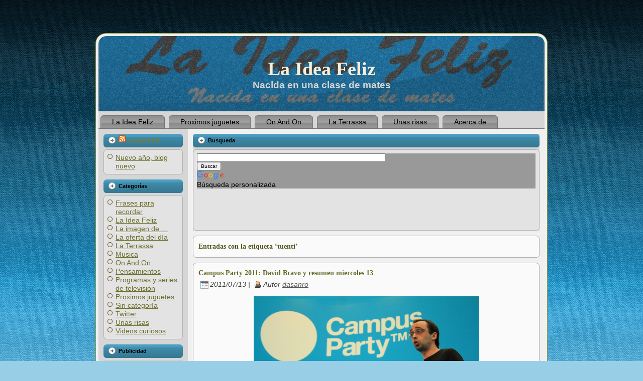

--- FILE ---
content_type: text/html; charset=UTF-8
request_url: http://www.laideafeliz.es/tag/tuenti/
body_size: 16034
content:
<!DOCTYPE html PUBLIC "-//W3C//DTD XHTML 1.0 Transitional//EN" "http://www.w3.org/TR/xhtml1/DTD/xhtml1-transitional.dtd">
<html xmlns="http://www.w3.org/1999/xhtml" lang="es"
 xmlns:og="http://opengraphprotocol.org/schema/"
 xmlns:fb="http://www.facebook.com/2008/fbml">
<head profile="http://gmpg.org/xfn/11">
<meta http-equiv="Content-Type" content="text/html; charset=UTF-8" />
<title>tuenti | La Idea Feliz</title>
<link rel="stylesheet" href="http://www.laideafeliz.es/wp-content/themes/lifazulygrisv11/style.css" type="text/css" media="screen" />
<!--[if IE 6]><link rel="stylesheet" href="http://www.laideafeliz.es/wp-content/themes/lifazulygrisv11/style.ie6.css" type="text/css" media="screen" /><![endif]-->
<!--[if IE 7]><link rel="stylesheet" href="http://www.laideafeliz.es/wp-content/themes/lifazulygrisv11/style.ie7.css" type="text/css" media="screen" /><![endif]-->
<link rel="pingback" href="http://www.laideafeliz.es/xmlrpc.php" />
<link rel='dns-prefetch' href='//www.laideafeliz.es' />
<link rel='dns-prefetch' href='//s.w.org' />
<link rel="alternate" type="application/rss+xml" title="La Idea Feliz &raquo; Feed" href="http://www.laideafeliz.es/feed/" />
<link rel="alternate" type="application/rss+xml" title="La Idea Feliz &raquo; RSS de los comentarios" href="http://www.laideafeliz.es/comments/feed/" />
<link rel="alternate" type="application/rss+xml" title="La Idea Feliz &raquo; tuenti RSS de la etiqueta" href="http://www.laideafeliz.es/tag/tuenti/feed/" />
		<script type="text/javascript">
			window._wpemojiSettings = {"baseUrl":"https:\/\/s.w.org\/images\/core\/emoji\/11\/72x72\/","ext":".png","svgUrl":"https:\/\/s.w.org\/images\/core\/emoji\/11\/svg\/","svgExt":".svg","source":{"concatemoji":"http:\/\/www.laideafeliz.es\/wp-includes\/js\/wp-emoji-release.min.js?ver=4.9.28"}};
			!function(e,a,t){var n,r,o,i=a.createElement("canvas"),p=i.getContext&&i.getContext("2d");function s(e,t){var a=String.fromCharCode;p.clearRect(0,0,i.width,i.height),p.fillText(a.apply(this,e),0,0);e=i.toDataURL();return p.clearRect(0,0,i.width,i.height),p.fillText(a.apply(this,t),0,0),e===i.toDataURL()}function c(e){var t=a.createElement("script");t.src=e,t.defer=t.type="text/javascript",a.getElementsByTagName("head")[0].appendChild(t)}for(o=Array("flag","emoji"),t.supports={everything:!0,everythingExceptFlag:!0},r=0;r<o.length;r++)t.supports[o[r]]=function(e){if(!p||!p.fillText)return!1;switch(p.textBaseline="top",p.font="600 32px Arial",e){case"flag":return s([55356,56826,55356,56819],[55356,56826,8203,55356,56819])?!1:!s([55356,57332,56128,56423,56128,56418,56128,56421,56128,56430,56128,56423,56128,56447],[55356,57332,8203,56128,56423,8203,56128,56418,8203,56128,56421,8203,56128,56430,8203,56128,56423,8203,56128,56447]);case"emoji":return!s([55358,56760,9792,65039],[55358,56760,8203,9792,65039])}return!1}(o[r]),t.supports.everything=t.supports.everything&&t.supports[o[r]],"flag"!==o[r]&&(t.supports.everythingExceptFlag=t.supports.everythingExceptFlag&&t.supports[o[r]]);t.supports.everythingExceptFlag=t.supports.everythingExceptFlag&&!t.supports.flag,t.DOMReady=!1,t.readyCallback=function(){t.DOMReady=!0},t.supports.everything||(n=function(){t.readyCallback()},a.addEventListener?(a.addEventListener("DOMContentLoaded",n,!1),e.addEventListener("load",n,!1)):(e.attachEvent("onload",n),a.attachEvent("onreadystatechange",function(){"complete"===a.readyState&&t.readyCallback()})),(n=t.source||{}).concatemoji?c(n.concatemoji):n.wpemoji&&n.twemoji&&(c(n.twemoji),c(n.wpemoji)))}(window,document,window._wpemojiSettings);
		</script>
		<style type="text/css">
img.wp-smiley,
img.emoji {
	display: inline !important;
	border: none !important;
	box-shadow: none !important;
	height: 1em !important;
	width: 1em !important;
	margin: 0 .07em !important;
	vertical-align: -0.1em !important;
	background: none !important;
	padding: 0 !important;
}
</style>
<link rel='stylesheet' id='sociablecss-css'  href='http://www.laideafeliz.es/wp-content/plugins/sociable/css/sociable.css?ver=4.9.28' type='text/css' media='all' />
<link rel='stylesheet' id='blackbirdpie-css-css'  href='http://www.laideafeliz.es/wp-content/plugins/twitter-blackbird-pie/css/blackbirdpie.css?ver=20110416' type='text/css' media='all' />
<script type='text/javascript' src='http://www.laideafeliz.es/wp-includes/js/jquery/jquery.js?ver=1.12.4'></script>
<script type='text/javascript' src='http://www.laideafeliz.es/wp-includes/js/jquery/jquery-migrate.min.js?ver=1.4.1'></script>
<script type='text/javascript' src='http://www.laideafeliz.es/wp-content/plugins/sociable/js/sociable.js?ver=4.9.28'></script>
<script type='text/javascript' src='http://www.laideafeliz.es/wp-content/plugins/sociable/js/vuible.js?ver=4.9.28'></script>
<script type='text/javascript' src='http://www.laideafeliz.es/wp-content/plugins/sociable/js/addtofavorites.js?ver=4.9.28'></script>
<script type='text/javascript' src='http://www.laideafeliz.es/wp-content/plugins/twitter-blackbird-pie/js/blackbirdpie.js?ver=20110404'></script>
<link rel='https://api.w.org/' href='http://www.laideafeliz.es/wp-json/' />
<link rel="EditURI" type="application/rsd+xml" title="RSD" href="http://www.laideafeliz.es/xmlrpc.php?rsd" />
<link rel="wlwmanifest" type="application/wlwmanifest+xml" href="http://www.laideafeliz.es/wp-includes/wlwmanifest.xml" /> 
<meta property="og:site_name" content="La Idea Feliz" />
<meta property="og:type" content="article" />
<script type='text/javascript'>var base_url_sociable = 'http://www.laideafeliz.es/wp-content/plugins/sociable/'</script><script type='text/javascript' src='http://apis.google.com/js/plusone.js'></script>		<style type="text/css">.recentcomments a{display:inline !important;padding:0 !important;margin:0 !important;}</style>
		<!-- Google +1 Button for WordPress http://pleer.co.uk/wordpress/plugins/google-1-button/ -->
<script type="text/javascript" src="http://apis.google.com/js/plusone.js">
{lang: 'es'}
</script>
<script type="text/javascript" src="http://www.laideafeliz.es/wp-content/themes/lifazulygrisv11/script.js"></script>
</head>
<body class="archive tag tag-tuenti tag-470" <br /> >
    <div id="art-page-background-gradient"></div>
<div id="art-main">
    <div class="art-sheet">
        <div class="art-sheet-tl"></div>
        <div class="art-sheet-tr"></div>
        <div class="art-sheet-bl"></div>
        <div class="art-sheet-br"></div>
        <div class="art-sheet-tc"></div>
        <div class="art-sheet-bc"></div>
        <div class="art-sheet-cl"></div>
        <div class="art-sheet-cr"></div>
        <div class="art-sheet-cc"></div>
        <div class="art-sheet-body">
            <div class="art-header">
                <div class="art-header-png"></div>
                <div class="art-header-jpeg"></div>
                <div class="art-logo">
                <h1 id="name-text" class="art-logo-name">
                        <a href="http://www.laideafeliz.es/">La Idea Feliz</a></h1>
                    <div id="slogan-text" class="art-logo-text">Nacida en una clase de mates</div>
                </div>
            </div>
            <div class="art-nav">
            	<div class="l"></div>
            	<div class="r"></div>
            	<ul class="art-menu">
            		<li><a href="http://www.laideafeliz.es/category/la-idea-feliz/"><span class='l'></span><span class='r'></span><span class='t'>La Idea Feliz</span></a></li>
<li><a href="http://www.laideafeliz.es/category/proximos-juguetes/"><span class='l'></span><span class='r'></span><span class='t'>Proximos juguetes</span></a></li>
<li><a href="http://www.laideafeliz.es/category/on-and-on/"><span class='l'></span><span class='r'></span><span class='t'>On And On</span></a></li>
<li><a href="http://www.laideafeliz.es/category/la-terrassa/"><span class='l'></span><span class='r'></span><span class='t'>La Terrassa</span></a></li>
<li><a href="http://www.laideafeliz.es/category/unas-risas/"><span class='l'></span><span class='r'></span><span class='t'>Unas risas</span></a></li>
<li><a href="http://www.laideafeliz.es/acerca-de-2/"><span class='l'></span><span class='r'></span><span class='t'>Acerca de</span></a></li>
            	</ul>
            </div>
            <div class="art-content-layout">
                <div class="art-content-layout-row">
                    <div class="art-layout-cell art-sidebar1">
                        <div class="art-block widget widget_rss" id="rss-4">
    <div class="art-block-body">
<div class="art-blockheader">
    <div class="l"></div>
    <div class="r"></div>
     <div class="t"><a class="rsswidget" href="http://www.laideafeliz.es/feed/rss/"><img class="rss-widget-icon" style="border:0" width="14" height="14" src="http://www.laideafeliz.es/wp-includes/images/rss.png" alt="RSS" /></a> <a class="rsswidget" href="http://www.laideafeliz.es/">La Idea Feliz</a></div>
</div>
<div class="art-blockcontent">
    <div class="art-blockcontent-tl"></div>
    <div class="art-blockcontent-tr"></div>
    <div class="art-blockcontent-bl"></div>
    <div class="art-blockcontent-br"></div>
    <div class="art-blockcontent-tc"></div>
    <div class="art-blockcontent-bc"></div>
    <div class="art-blockcontent-cl"></div>
    <div class="art-blockcontent-cr"></div>
    <div class="art-blockcontent-cc"></div>
    <div class="art-blockcontent-body">
<!-- block-content -->
<ul><li><a class='rsswidget' href='http://www.laideafeliz.es/nuevo-ano-blog-nuevo/'>Nuevo año, blog nuevo</a></li></ul>
<!-- /block-content -->

		<div class="cleared"></div>
    </div>
</div>

		<div class="cleared"></div>
    </div>
</div>
<div class="art-block widget widget_categories" id="categories-2">
    <div class="art-block-body">
<div class="art-blockheader">
    <div class="l"></div>
    <div class="r"></div>
     <div class="t">Categorías</div>
</div>
<div class="art-blockcontent">
    <div class="art-blockcontent-tl"></div>
    <div class="art-blockcontent-tr"></div>
    <div class="art-blockcontent-bl"></div>
    <div class="art-blockcontent-br"></div>
    <div class="art-blockcontent-tc"></div>
    <div class="art-blockcontent-bc"></div>
    <div class="art-blockcontent-cl"></div>
    <div class="art-blockcontent-cr"></div>
    <div class="art-blockcontent-cc"></div>
    <div class="art-blockcontent-body">
<!-- block-content -->
		<ul>
	<li class="cat-item cat-item-3"><a href="http://www.laideafeliz.es/category/frases-para-recordar/" title="Esta sección, esta dedicada a frases que voy encontrando las cuales te hacen pensar y enseñan ¿a ti que te parecen?">Frases para recordar</a>
</li>
	<li class="cat-item cat-item-4"><a href="http://www.laideafeliz.es/category/la-idea-feliz/" >La Idea Feliz</a>
</li>
	<li class="cat-item cat-item-399"><a href="http://www.laideafeliz.es/category/la-imagen-de/" >La imagen de &#8230;</a>
</li>
	<li class="cat-item cat-item-678"><a href="http://www.laideafeliz.es/category/la-oferta-del-dia/" >La oferta del día</a>
</li>
	<li class="cat-item cat-item-574"><a href="http://www.laideafeliz.es/category/la-terrassa/" >La Terrassa</a>
</li>
	<li class="cat-item cat-item-227"><a href="http://www.laideafeliz.es/category/musica-2/" >Musica</a>
</li>
	<li class="cat-item cat-item-314"><a href="http://www.laideafeliz.es/category/on-and-on/" >On And On</a>
</li>
	<li class="cat-item cat-item-5"><a href="http://www.laideafeliz.es/category/pensamientos/" >Pensamientos</a>
</li>
	<li class="cat-item cat-item-6"><a href="http://www.laideafeliz.es/category/programas-y-series-de-television/" >Programas y series de televisión</a>
</li>
	<li class="cat-item cat-item-7"><a href="http://www.laideafeliz.es/category/proximos-juguetes/" >Proximos juguetes</a>
</li>
	<li class="cat-item cat-item-1"><a href="http://www.laideafeliz.es/category/sin-categoria/" >Sin categoría</a>
</li>
	<li class="cat-item cat-item-376"><a href="http://www.laideafeliz.es/category/twitter-2/" >Twitter</a>
</li>
	<li class="cat-item cat-item-8"><a href="http://www.laideafeliz.es/category/unas-risas/" >Unas risas</a>
</li>
	<li class="cat-item cat-item-9"><a href="http://www.laideafeliz.es/category/videos-curiosos/" >Videos curiosos</a>
</li>
		</ul>

<!-- /block-content -->

		<div class="cleared"></div>
    </div>
</div>

		<div class="cleared"></div>
    </div>
</div>
<div class="art-block widget widget_text" id="text-3">
    <div class="art-block-body">
<div class="art-blockheader">
    <div class="l"></div>
    <div class="r"></div>
     <div class="t">Publicidad</div>
</div>
<div class="art-blockcontent">
    <div class="art-blockcontent-tl"></div>
    <div class="art-blockcontent-tr"></div>
    <div class="art-blockcontent-bl"></div>
    <div class="art-blockcontent-br"></div>
    <div class="art-blockcontent-tc"></div>
    <div class="art-blockcontent-bc"></div>
    <div class="art-blockcontent-cl"></div>
    <div class="art-blockcontent-cr"></div>
    <div class="art-blockcontent-cc"></div>
    <div class="art-blockcontent-body">
<!-- block-content -->
			<div class="textwidget"><script type="text/javascript"><!--
google_ad_client = "pub-3216778646809703";
/* dasanro, lateral,160x600, creado 24/11/10 */
google_ad_slot = "6382102705";
google_ad_width = 140;
google_ad_height = 600;
//-->
</script>
<script type="text/javascript"
src="http://pagead2.googlesyndication.com/pagead/show_ads.js">
</script></div>
		
<!-- /block-content -->

		<div class="cleared"></div>
    </div>
</div>

		<div class="cleared"></div>
    </div>
</div>
<div class="art-block widget widget_recent_entries" id="recent-posts-2">
    <div class="art-block-body">
<div class="art-blockheader">
    <div class="l"></div>
    <div class="r"></div>
     <div class="t">Entradas recientes</div>
</div>
<div class="art-blockcontent">
    <div class="art-blockcontent-tl"></div>
    <div class="art-blockcontent-tr"></div>
    <div class="art-blockcontent-bl"></div>
    <div class="art-blockcontent-br"></div>
    <div class="art-blockcontent-tc"></div>
    <div class="art-blockcontent-bc"></div>
    <div class="art-blockcontent-cl"></div>
    <div class="art-blockcontent-cr"></div>
    <div class="art-blockcontent-cc"></div>
    <div class="art-blockcontent-body">
<!-- block-content -->
						<ul>
											<li>
					<a href="http://www.laideafeliz.es/nuevo-ano-blog-nuevo/">Nuevo año, blog nuevo</a>
									</li>
											<li>
					<a href="http://www.laideafeliz.es/musica-desde-la-web/">Música desde la web</a>
									</li>
											<li>
					<a href="http://www.laideafeliz.es/10-trucos-de-google/">10 trucos de Google</a>
									</li>
											<li>
					<a href="http://www.laideafeliz.es/anadir-eventos-y-cumpleanos-de-facebook-a-tu-google-calendar/">Añadir eventos y cumpleaños de facebook a tu google calendar</a>
									</li>
											<li>
					<a href="http://www.laideafeliz.es/atajos-de-teclado-para-twitter/">Atajos de teclado para twitter</a>
									</li>
					</ul>
		
<!-- /block-content -->

		<div class="cleared"></div>
    </div>
</div>

		<div class="cleared"></div>
    </div>
</div>
<div class="art-block widget widget_search" id="search-2">
    <div class="art-block-body">
<div class="art-blockcontent">
    <div class="art-blockcontent-tl"></div>
    <div class="art-blockcontent-tr"></div>
    <div class="art-blockcontent-bl"></div>
    <div class="art-blockcontent-br"></div>
    <div class="art-blockcontent-tc"></div>
    <div class="art-blockcontent-bc"></div>
    <div class="art-blockcontent-cl"></div>
    <div class="art-blockcontent-cr"></div>
    <div class="art-blockcontent-cc"></div>
    <div class="art-blockcontent-body">
<!-- block-content -->
                                             <form method="get" name="searchform" action="http://www.laideafeliz.es/">
                                                <div class="search">
                                                    <input type="text" value="" name="s" style="width: 95%;" />
                                                    <span class="art-button-wrapper">
                                                        <span class="l"> </span>
                                                        <span class="r"> </span>
                                                        <input class="art-button" type="submit" name="search" value="Buscar" />
                                                    </span>
                                                </div>
                                            </form>
<!-- /block-content -->

		<div class="cleared"></div>
    </div>
</div>

		<div class="cleared"></div>
    </div>
</div>
<div class="art-block widget widget_recent_comments" id="recent-comments-2">
    <div class="art-block-body">
<div class="art-blockheader">
    <div class="l"></div>
    <div class="r"></div>
     <div class="t">Comentarios recientes</div>
</div>
<div class="art-blockcontent">
    <div class="art-blockcontent-tl"></div>
    <div class="art-blockcontent-tr"></div>
    <div class="art-blockcontent-bl"></div>
    <div class="art-blockcontent-br"></div>
    <div class="art-blockcontent-tc"></div>
    <div class="art-blockcontent-bc"></div>
    <div class="art-blockcontent-cl"></div>
    <div class="art-blockcontent-cr"></div>
    <div class="art-blockcontent-cc"></div>
    <div class="art-blockcontent-body">
<!-- block-content -->
<ul id="recentcomments"><li class="recentcomments"><span class="comment-author-link">oskitarpro</span> en <a href="http://www.laideafeliz.es/como-tener-varios-escritorios-en-windows-7-al-estilo-ubuntu/#comment-6489">Como tener varios escritorios en Windows 7 al estilo Ubuntu</a></li><li class="recentcomments"><span class="comment-author-link"><a href='http://www.facebook.com/profile.php?id=100003469757879' rel='external nofollow' class='url'>Simay</a></span> en <a href="http://www.laideafeliz.es/la-cucaracha/#comment-6191">La cucaracha</a></li><li class="recentcomments"><span class="comment-author-link"><a href='http://www.facebook.com/profile.php?id=100003469641427' rel='external nofollow' class='url'>Bedriye</a></span> en <a href="http://www.laideafeliz.es/ideas-para-regalar-en-san-valentin-2011/#comment-6168">Ideas para regalar en San Valentin 2011</a></li><li class="recentcomments"><span class="comment-author-link">juan</span> en <a href="http://www.laideafeliz.es/como-tener-varios-escritorios-en-windows-7-al-estilo-ubuntu/#comment-6049">Como tener varios escritorios en Windows 7 al estilo Ubuntu</a></li><li class="recentcomments"><span class="comment-author-link">Silvio</span> en <a href="http://www.laideafeliz.es/como-tener-varios-escritorios-en-windows-7-al-estilo-ubuntu/#comment-5793">Como tener varios escritorios en Windows 7 al estilo Ubuntu</a></li></ul>
<!-- /block-content -->

		<div class="cleared"></div>
    </div>
</div>

		<div class="cleared"></div>
    </div>
</div>
<div class="art-block widget widget_links" id="links-3">
    <div class="art-block-body">
<div class="art-blockheader">
    <div class="l"></div>
    <div class="r"></div>
     <div class="t">Sitios de interés</div>
</div>
<div class="art-blockcontent">
    <div class="art-blockcontent-tl"></div>
    <div class="art-blockcontent-tr"></div>
    <div class="art-blockcontent-bl"></div>
    <div class="art-blockcontent-br"></div>
    <div class="art-blockcontent-tc"></div>
    <div class="art-blockcontent-bc"></div>
    <div class="art-blockcontent-cl"></div>
    <div class="art-blockcontent-cr"></div>
    <div class="art-blockcontent-cc"></div>
    <div class="art-blockcontent-body">
<!-- block-content -->

	<ul class='xoxo blogroll'>
<li><a href="http://www.flickr.com/photos/laideafeliz/" rel="me" target="_blank">Flickr</a></li>
<li><a href="http://pcjacomo.com/" rel="friend met colleague" title="Si tienes algun tipo de problema con tu Pc, en PC jacomo tienes las soluciones." target="_blank">PCJacomo</a></li>
<li><a href="http://solidaridades.tumblr.com/" rel="friend met co-worker colleague" title="Programa de Radio sobre la soliradidad" target="_blank">Solidaridades</a></li>
<li><a href="http://www.unmesenlondon.wordpress.com" rel="friend met" target="_blank">Un mes en londres</a></li>
<li><a href="http://carlosbonias.wordpress.com/" rel="friend met colleague" target="_blank">You will never run alone</a></li>

	</ul>

<!-- /block-content -->

		<div class="cleared"></div>
    </div>
</div>

		<div class="cleared"></div>
    </div>
</div>
<div class="art-block widget widget_archive" id="archives-2">
    <div class="art-block-body">
<div class="art-blockheader">
    <div class="l"></div>
    <div class="r"></div>
     <div class="t">Archivos</div>
</div>
<div class="art-blockcontent">
    <div class="art-blockcontent-tl"></div>
    <div class="art-blockcontent-tr"></div>
    <div class="art-blockcontent-bl"></div>
    <div class="art-blockcontent-br"></div>
    <div class="art-blockcontent-tc"></div>
    <div class="art-blockcontent-bc"></div>
    <div class="art-blockcontent-cl"></div>
    <div class="art-blockcontent-cr"></div>
    <div class="art-blockcontent-cc"></div>
    <div class="art-blockcontent-body">
<!-- block-content -->

		<ul>
			<li><a href='http://www.laideafeliz.es/2016/01/'>enero 2016</a></li>
	<li><a href='http://www.laideafeliz.es/2015/11/'>noviembre 2015</a></li>
	<li><a href='http://www.laideafeliz.es/2015/02/'>febrero 2015</a></li>
	<li><a href='http://www.laideafeliz.es/2014/09/'>septiembre 2014</a></li>
	<li><a href='http://www.laideafeliz.es/2014/05/'>mayo 2014</a></li>
	<li><a href='http://www.laideafeliz.es/2014/04/'>abril 2014</a></li>
	<li><a href='http://www.laideafeliz.es/2013/05/'>mayo 2013</a></li>
	<li><a href='http://www.laideafeliz.es/2013/04/'>abril 2013</a></li>
	<li><a href='http://www.laideafeliz.es/2013/03/'>marzo 2013</a></li>
	<li><a href='http://www.laideafeliz.es/2013/02/'>febrero 2013</a></li>
	<li><a href='http://www.laideafeliz.es/2013/01/'>enero 2013</a></li>
	<li><a href='http://www.laideafeliz.es/2012/11/'>noviembre 2012</a></li>
	<li><a href='http://www.laideafeliz.es/2012/10/'>octubre 2012</a></li>
	<li><a href='http://www.laideafeliz.es/2012/05/'>mayo 2012</a></li>
	<li><a href='http://www.laideafeliz.es/2012/04/'>abril 2012</a></li>
	<li><a href='http://www.laideafeliz.es/2012/03/'>marzo 2012</a></li>
	<li><a href='http://www.laideafeliz.es/2012/02/'>febrero 2012</a></li>
	<li><a href='http://www.laideafeliz.es/2012/01/'>enero 2012</a></li>
	<li><a href='http://www.laideafeliz.es/2011/12/'>diciembre 2011</a></li>
	<li><a href='http://www.laideafeliz.es/2011/11/'>noviembre 2011</a></li>
	<li><a href='http://www.laideafeliz.es/2011/10/'>octubre 2011</a></li>
	<li><a href='http://www.laideafeliz.es/2011/09/'>septiembre 2011</a></li>
	<li><a href='http://www.laideafeliz.es/2011/08/'>agosto 2011</a></li>
	<li><a href='http://www.laideafeliz.es/2011/07/'>julio 2011</a></li>
	<li><a href='http://www.laideafeliz.es/2011/06/'>junio 2011</a></li>
	<li><a href='http://www.laideafeliz.es/2011/05/'>mayo 2011</a></li>
	<li><a href='http://www.laideafeliz.es/2011/04/'>abril 2011</a></li>
	<li><a href='http://www.laideafeliz.es/2011/03/'>marzo 2011</a></li>
	<li><a href='http://www.laideafeliz.es/2011/02/'>febrero 2011</a></li>
	<li><a href='http://www.laideafeliz.es/2011/01/'>enero 2011</a></li>
	<li><a href='http://www.laideafeliz.es/2010/12/'>diciembre 2010</a></li>
	<li><a href='http://www.laideafeliz.es/2010/11/'>noviembre 2010</a></li>
	<li><a href='http://www.laideafeliz.es/2010/10/'>octubre 2010</a></li>
	<li><a href='http://www.laideafeliz.es/2010/09/'>septiembre 2010</a></li>
	<li><a href='http://www.laideafeliz.es/2010/08/'>agosto 2010</a></li>
	<li><a href='http://www.laideafeliz.es/2010/07/'>julio 2010</a></li>
	<li><a href='http://www.laideafeliz.es/2010/06/'>junio 2010</a></li>
	<li><a href='http://www.laideafeliz.es/2010/05/'>mayo 2010</a></li>
	<li><a href='http://www.laideafeliz.es/2010/04/'>abril 2010</a></li>
	<li><a href='http://www.laideafeliz.es/2010/03/'>marzo 2010</a></li>
	<li><a href='http://www.laideafeliz.es/2010/02/'>febrero 2010</a></li>
	<li><a href='http://www.laideafeliz.es/2010/01/'>enero 2010</a></li>
	<li><a href='http://www.laideafeliz.es/2009/12/'>diciembre 2009</a></li>
		</ul>
		
<!-- /block-content -->

		<div class="cleared"></div>
    </div>
</div>

		<div class="cleared"></div>
    </div>
</div>
<div class="art-block widget widget_tag_cloud" id="tag_cloud-3">
    <div class="art-block-body">
<div class="art-blockheader">
    <div class="l"></div>
    <div class="r"></div>
     <div class="t">Nube de palabras</div>
</div>
<div class="art-blockcontent">
    <div class="art-blockcontent-tl"></div>
    <div class="art-blockcontent-tr"></div>
    <div class="art-blockcontent-bl"></div>
    <div class="art-blockcontent-br"></div>
    <div class="art-blockcontent-tc"></div>
    <div class="art-blockcontent-bc"></div>
    <div class="art-blockcontent-cl"></div>
    <div class="art-blockcontent-cr"></div>
    <div class="art-blockcontent-cc"></div>
    <div class="art-blockcontent-body">
<!-- block-content -->
<div class="tagcloud"><a href="http://www.laideafeliz.es/tag/agenda-urbana/" class="tag-cloud-link tag-link-612 tag-link-position-1" style="font-size: 11.533980582524pt;" aria-label="agenda urbana (10 elementos)">agenda urbana</a>
<a href="http://www.laideafeliz.es/tag/amor/" class="tag-cloud-link tag-link-20 tag-link-position-2" style="font-size: 19.961165048544pt;" aria-label="amor (45 elementos)">amor</a>
<a href="http://www.laideafeliz.es/tag/android/" class="tag-cloud-link tag-link-21 tag-link-position-3" style="font-size: 14.52427184466pt;" aria-label="android (17 elementos)">android</a>
<a href="http://www.laideafeliz.es/tag/angry-birds/" class="tag-cloud-link tag-link-251 tag-link-position-4" style="font-size: 10.990291262136pt;" aria-label="Angry Birds (9 elementos)">Angry Birds</a>
<a href="http://www.laideafeliz.es/tag/apple/" class="tag-cloud-link tag-link-24 tag-link-position-5" style="font-size: 13.708737864078pt;" aria-label="Apple (15 elementos)">Apple</a>
<a href="http://www.laideafeliz.es/tag/campus-party-2011/" class="tag-cloud-link tag-link-674 tag-link-position-6" style="font-size: 8.9514563106796pt;" aria-label="Campus Party 2011 (6 elementos)">Campus Party 2011</a>
<a href="http://www.laideafeliz.es/tag/cine/" class="tag-cloud-link tag-link-578 tag-link-position-7" style="font-size: 8pt;" aria-label="cine (5 elementos)">cine</a>
<a href="http://www.laideafeliz.es/tag/dropbox/" class="tag-cloud-link tag-link-259 tag-link-position-8" style="font-size: 10.31067961165pt;" aria-label="dropbox (8 elementos)">dropbox</a>
<a href="http://www.laideafeliz.es/tag/ebook/" class="tag-cloud-link tag-link-407 tag-link-position-9" style="font-size: 8pt;" aria-label="ebook (5 elementos)">ebook</a>
<a href="http://www.laideafeliz.es/tag/entrevista/" class="tag-cloud-link tag-link-316 tag-link-position-10" style="font-size: 8pt;" aria-label="entrevista (5 elementos)">entrevista</a>
<a href="http://www.laideafeliz.es/tag/escritor/" class="tag-cloud-link tag-link-71 tag-link-position-11" style="font-size: 20.776699029126pt;" aria-label="escritor (52 elementos)">escritor</a>
<a href="http://www.laideafeliz.es/tag/facebook/" class="tag-cloud-link tag-link-389 tag-link-position-12" style="font-size: 14.52427184466pt;" aria-label="Facebook (17 elementos)">Facebook</a>
<a href="http://www.laideafeliz.es/tag/facilware/" class="tag-cloud-link tag-link-333 tag-link-position-13" style="font-size: 8pt;" aria-label="Facilware (5 elementos)">Facilware</a>
<a href="http://www.laideafeliz.es/tag/fiesta/" class="tag-cloud-link tag-link-83 tag-link-position-14" style="font-size: 8pt;" aria-label="fiesta (5 elementos)">fiesta</a>
<a href="http://www.laideafeliz.es/tag/fin-de-semana/" class="tag-cloud-link tag-link-321 tag-link-position-15" style="font-size: 11.533980582524pt;" aria-label="fin de semana (10 elementos)">fin de semana</a>
<a href="http://www.laideafeliz.es/tag/frase/" class="tag-cloud-link tag-link-84 tag-link-position-16" style="font-size: 20.776699029126pt;" aria-label="frase (51 elementos)">frase</a>
<a href="http://www.laideafeliz.es/tag/google/" class="tag-cloud-link tag-link-89 tag-link-position-17" style="font-size: 15.339805825243pt;" aria-label="google (20 elementos)">google</a>
<a href="http://www.laideafeliz.es/tag/gratis/" class="tag-cloud-link tag-link-387 tag-link-position-18" style="font-size: 8.9514563106796pt;" aria-label="gratis (6 elementos)">gratis</a>
<a href="http://www.laideafeliz.es/tag/hacker/" class="tag-cloud-link tag-link-288 tag-link-position-19" style="font-size: 9.631067961165pt;" aria-label="hacker (7 elementos)">hacker</a>
<a href="http://www.laideafeliz.es/tag/ipad/" class="tag-cloud-link tag-link-102 tag-link-position-20" style="font-size: 13.029126213592pt;" aria-label="iPad (13 elementos)">iPad</a>
<a href="http://www.laideafeliz.es/tag/iphone/" class="tag-cloud-link tag-link-103 tag-link-position-21" style="font-size: 12.485436893204pt;" aria-label="iPhone (12 elementos)">iPhone</a>
<a href="http://www.laideafeliz.es/tag/linux/" class="tag-cloud-link tag-link-112 tag-link-position-22" style="font-size: 11.533980582524pt;" aria-label="linux (10 elementos)">linux</a>
<a href="http://www.laideafeliz.es/tag/mac/" class="tag-cloud-link tag-link-311 tag-link-position-23" style="font-size: 8pt;" aria-label="Mac (5 elementos)">Mac</a>
<a href="http://www.laideafeliz.es/tag/mario-benedetti/" class="tag-cloud-link tag-link-122 tag-link-position-24" style="font-size: 22pt;" aria-label="Mario Benedetti (64 elementos)">Mario Benedetti</a>
<a href="http://www.laideafeliz.es/tag/mujer/" class="tag-cloud-link tag-link-133 tag-link-position-25" style="font-size: 9.631067961165pt;" aria-label="mujer (7 elementos)">mujer</a>
<a href="http://www.laideafeliz.es/tag/noche/" class="tag-cloud-link tag-link-142 tag-link-position-26" style="font-size: 8pt;" aria-label="noche (5 elementos)">noche</a>
<a href="http://www.laideafeliz.es/tag/olvido/" class="tag-cloud-link tag-link-148 tag-link-position-27" style="font-size: 8.9514563106796pt;" aria-label="olvido (6 elementos)">olvido</a>
<a href="http://www.laideafeliz.es/tag/on-and-on/" class="tag-cloud-link tag-link-1238 tag-link-position-28" style="font-size: 12.485436893204pt;" aria-label="On And On (12 elementos)">On And On</a>
<a href="http://www.laideafeliz.es/tag/poema/" class="tag-cloud-link tag-link-164 tag-link-position-29" style="font-size: 17.242718446602pt;" aria-label="poema (28 elementos)">poema</a>
<a href="http://www.laideafeliz.es/tag/programacion/" class="tag-cloud-link tag-link-169 tag-link-position-30" style="font-size: 8pt;" aria-label="programación (5 elementos)">programación</a>
<a href="http://www.laideafeliz.es/tag/psicologo/" class="tag-cloud-link tag-link-295 tag-link-position-31" style="font-size: 8pt;" aria-label="psicologo (5 elementos)">psicologo</a>
<a href="http://www.laideafeliz.es/tag/radio/" class="tag-cloud-link tag-link-334 tag-link-position-32" style="font-size: 8.9514563106796pt;" aria-label="radio (6 elementos)">radio</a>
<a href="http://www.laideafeliz.es/tag/radio-municipal-de-manises/" class="tag-cloud-link tag-link-315 tag-link-position-33" style="font-size: 17.242718446602pt;" aria-label="Radio Municipal de Manises (28 elementos)">Radio Municipal de Manises</a>
<a href="http://www.laideafeliz.es/tag/redes-sociales/" class="tag-cloud-link tag-link-474 tag-link-position-34" style="font-size: 10.990291262136pt;" aria-label="redes sociales (9 elementos)">redes sociales</a>
<a href="http://www.laideafeliz.es/tag/reflexion/" class="tag-cloud-link tag-link-174 tag-link-position-35" style="font-size: 16.563106796117pt;" aria-label="reflexión (25 elementos)">reflexión</a>
<a href="http://www.laideafeliz.es/tag/series/" class="tag-cloud-link tag-link-700 tag-link-position-36" style="font-size: 8.9514563106796pt;" aria-label="series (6 elementos)">series</a>
<a href="http://www.laideafeliz.es/tag/sexo/" class="tag-cloud-link tag-link-183 tag-link-position-37" style="font-size: 8pt;" aria-label="sexo (5 elementos)">sexo</a>
<a href="http://www.laideafeliz.es/tag/tablet/" class="tag-cloud-link tag-link-194 tag-link-position-38" style="font-size: 8.9514563106796pt;" aria-label="tablet (6 elementos)">tablet</a>
<a href="http://www.laideafeliz.es/tag/tecnologia/" class="tag-cloud-link tag-link-196 tag-link-position-39" style="font-size: 10.31067961165pt;" aria-label="tecnologia (8 elementos)">tecnologia</a>
<a href="http://www.laideafeliz.es/tag/trabajo/" class="tag-cloud-link tag-link-544 tag-link-position-40" style="font-size: 8pt;" aria-label="trabajo (5 elementos)">trabajo</a>
<a href="http://www.laideafeliz.es/tag/twitter/" class="tag-cloud-link tag-link-366 tag-link-position-41" style="font-size: 16.155339805825pt;" aria-label="twitter (23 elementos)">twitter</a>
<a href="http://www.laideafeliz.es/tag/valencia/" class="tag-cloud-link tag-link-204 tag-link-position-42" style="font-size: 13.029126213592pt;" aria-label="Valencia (13 elementos)">Valencia</a>
<a href="http://www.laideafeliz.es/tag/videojuegos/" class="tag-cloud-link tag-link-438 tag-link-position-43" style="font-size: 8pt;" aria-label="videojuegos (5 elementos)">videojuegos</a>
<a href="http://www.laideafeliz.es/tag/viernes/" class="tag-cloud-link tag-link-429 tag-link-position-44" style="font-size: 9.631067961165pt;" aria-label="viernes (7 elementos)">viernes</a>
<a href="http://www.laideafeliz.es/tag/whatsapp/" class="tag-cloud-link tag-link-1067 tag-link-position-45" style="font-size: 8pt;" aria-label="whatsapp (5 elementos)">whatsapp</a></div>

<!-- /block-content -->

		<div class="cleared"></div>
    </div>
</div>

		<div class="cleared"></div>
    </div>
</div>
    
                    </div>
                    <div class="art-layout-cell art-content">
                        <div class="art-block widget widget_text" id="text-2">
    <div class="art-block-body">
<div class="art-blockheader">
    <div class="l"></div>
    <div class="r"></div>
     <div class="t">Busqueda</div>
</div>
<div class="art-blockcontent">
    <div class="art-blockcontent-tl"></div>
    <div class="art-blockcontent-tr"></div>
    <div class="art-blockcontent-bl"></div>
    <div class="art-blockcontent-br"></div>
    <div class="art-blockcontent-tc"></div>
    <div class="art-blockcontent-bc"></div>
    <div class="art-blockcontent-cl"></div>
    <div class="art-blockcontent-cr"></div>
    <div class="art-blockcontent-cc"></div>
    <div class="art-blockcontent-body">
<!-- block-content -->
			<div class="textwidget"><style type="text/css">
@import url(http://www.google.com/cse/api/branding.css);
</style>
<div class="cse-branding-right" style="background-color:#999999;color:#000000">
  <div class="cse-branding-form">
    <form action="http://www.laideafeliz.es" id="cse-search-box">
      <div>
        <input type="hidden" name="cx" value="partner-pub-3216778646809703:j9zcfa-ql8h" />
        <input type="hidden" name="cof" value="FORID:10" />
        <input type="hidden" name="ie" value="UTF-8" />
        <input type="text" name="q" size="60" />
<br />
        <input type="submit" name="sa" value="Buscar" />
      </div>
    </form>
  </div>
  <div class="cse-branding-logo">
    <img src="http://www.google.com/images/poweredby_transparent/poweredby_999999.gif" alt="Google" />
  </div>
  <div class="cse-branding-text">
    B&#250;squeda personalizada
  </div>
</div>

<br />

<script type="text/javascript"><!--
google_ad_client = "pub-3216778646809703";
/* LIFWP 468x60, creado 19/12/10 */
google_ad_slot = "1434852122";
google_ad_width = 468;
google_ad_height = 60;
//-->
</script>
<script type="text/javascript"
src="http://pagead2.googlesyndication.com/pagead/show_ads.js">
</script>
 </div>
		
<!-- /block-content -->

		<div class="cleared"></div>
    </div>
</div>

		<div class="cleared"></div>
    </div>
</div>
                                                    <div class="art-post">
                            <div class="art-post-tl"></div>
                            <div class="art-post-tr"></div>
                            <div class="art-post-bl"></div>
                            <div class="art-post-br"></div>
                            <div class="art-post-tc"></div>
                            <div class="art-post-bc"></div>
                            <div class="art-post-cl"></div>
                            <div class="art-post-cr"></div>
                            <div class="art-post-cc"></div>
                            <div class="art-post-body">
                                    <div class="art-post-inner art-article " >
                                                                                                <h2 class="art-postheader">Entradas con la etiqueta &#8216;tuenti&#8217;</h2>                                                                                  <div class="art-postcontent">
                                            <!-- article-content -->
                                                                                        <!-- /article-content -->
                                        </div>
                                        <div class="cleared"></div>
                                                                            </div>
                        		<div class="cleared"></div>
                            </div>
                        </div>                        <div class="art-post">
                            <div class="art-post-tl"></div>
                            <div class="art-post-tr"></div>
                            <div class="art-post-bl"></div>
                            <div class="art-post-br"></div>
                            <div class="art-post-tc"></div>
                            <div class="art-post-bc"></div>
                            <div class="art-post-cl"></div>
                            <div class="art-post-cr"></div>
                            <div class="art-post-cc"></div>
                            <div class="art-post-body">
                                    <div class="art-post-inner art-article post-997 post type-post status-publish format-standard hentry category-la-idea-feliz tag-campus-party-2011 tag-david-bravo tag-tuenti" id="post-997">
                                                                                                                                        <h2 class="art-postheader">
                                          <a href="http://www.laideafeliz.es/campus-party-2011-david-bravo-y-resumen-miercoles-13/" rel="bookmark" title="Enlace permanente a Campus Party 2011: David Bravo y resumen miercoles 13">
                                           Campus Party 2011: David Bravo y resumen miercoles 13                                          </a></h2>                                                                                  <div class="art-postheadericons art-metadata-icons">
                                            <img class='art-metadata-icon' src='http://www.laideafeliz.es/wp-content/themes/lifazulygrisv11/images/postdateicon.png' width='18' height='18' alt='' />2011/07/13 | <img class='art-metadata-icon' src='http://www.laideafeliz.es/wp-content/themes/lifazulygrisv11/images/postauthoricon.png' width='18' height='18' alt='' />Autor <a href="http://www.laideafeliz.es/author/dasanro/" title="Entradas de dasanro" rel="author">dasanro</a>    
                                        </div>                                        <div class="art-postcontent">
                                            <!-- article-content -->
                                            <h1><a href="http://www.laideafeliz.es/wp-content/uploads/2011/07/davidbravo.jpg"><img class="aligncenter size-full wp-image-998" title="David Bravo" src="http://www.laideafeliz.es/wp-content/uploads/2011/07/davidbravo.jpg" alt="David Bravo" width="448" height="298" srcset="http://www.laideafeliz.es/wp-content/uploads/2011/07/davidbravo.jpg 800w, http://www.laideafeliz.es/wp-content/uploads/2011/07/davidbravo-300x199.jpg 300w" sizes="(max-width: 448px) 100vw, 448px" /></a></h1>
<h1>David Bravo: “el modelo cultural no merece ser protegido sino cambiado para que sea más justo”</h1>
<h4>Erik Schultink, directivo de Tuenti y cofundador de Facebook, ha sido otro de los ponentes estelares de la jornada en Campus Party. Julien Fourgeaud, Product Manager de la empresa creadora del juego superventas Angry Birds, ha compartido su caso de éxito y ha orientado a los campuseros hacia la innovación</h4>
<div>«<em>El modelo de industria que se está intentando preservar es un modelo que no merece esfuerzo, sino que merece cambiarlo por otro más justo</em>«. Así se exrpesaba hace un momento David Bravo, abogado experto en propiedad intelectual, al final de la charla que acaba de dar en <a href="http://www.campus-party.es/2011/index.html" target="_blank">Campus Party</a>.</div>
<div>
<div>En su charla, David Bravo ha repasado cómo la propiedad intelectual ha evolucionado «<em>hasta el punto de que lo que ha cambiado es la propia naturaleza del bien, de forma que el bien deja de ser susceptible de ser apropiado y deja de tener la cualidad de exclusión de terceros sobre su uso. Así que ya no hay que plantearse si el autor tiene derecho a limitar su uso sino si tiene la capacidad de hacerlo</em>«, ha comentado Bravo. «<em>Es como el aire: imposible de ser poseído, e imposible de prohibir a terceros que accedan a su uso</em>«.</div>
<div> <a href="http://www.laideafeliz.es/campus-party-2011-david-bravo-y-resumen-miercoles-13/#more-997" class="more-link">Leer el resto de esta entrada &raquo;</a></div>
</div>
                                            <!-- /article-content -->
                                        </div>
                                        <div class="cleared"></div>
                                                                                <div class="art-postfootericons art-metadata-icons">
                                            <img class='art-metadata-icon' src='http://www.laideafeliz.es/wp-content/themes/lifazulygrisv11/images/postcategoryicon.png' width='18' height='18' alt='' />Publicado en <a href="http://www.laideafeliz.es/category/la-idea-feliz/" rel="category tag">La Idea Feliz</a> | <img class='art-metadata-icon' src='http://www.laideafeliz.es/wp-content/themes/lifazulygrisv11/images/posttagicon.png' width='18' height='18' alt='' />Etiquetas: <a href="http://www.laideafeliz.es/tag/campus-party-2011/" rel="tag">Campus Party 2011</a>, <a href="http://www.laideafeliz.es/tag/david-bravo/" rel="tag">David Bravo</a>, <a href="http://www.laideafeliz.es/tag/tuenti/" rel="tag">tuenti</a>  | <img class='art-metadata-icon' src='http://www.laideafeliz.es/wp-content/themes/lifazulygrisv11/images/postcommentsicon.png' width='11' height='9' alt='' /><a href="http://www.laideafeliz.es/campus-party-2011-david-bravo-y-resumen-miercoles-13/#respond">No hay comentarios &#187;</a>    
                                        </div>                                    </div>
                        		<div class="cleared"></div>
                            </div>
                        </div>                        <div class="art-post">
                            <div class="art-post-tl"></div>
                            <div class="art-post-tr"></div>
                            <div class="art-post-bl"></div>
                            <div class="art-post-br"></div>
                            <div class="art-post-tc"></div>
                            <div class="art-post-bc"></div>
                            <div class="art-post-cl"></div>
                            <div class="art-post-cr"></div>
                            <div class="art-post-cc"></div>
                            <div class="art-post-body">
                                    <div class="art-post-inner art-article post-772 post type-post status-publish format-standard hentry category-la-idea-feliz tag-concurso tag-ipad tag-ipod tag-programacion tag-red-social tag-tuenti" id="post-772">
                                                                                                                                        <h2 class="art-postheader">
                                          <a href="http://www.laideafeliz.es/concurso-de-programacion-en-tuenti/" rel="bookmark" title="Enlace permanente a Concurso de programacion en Tuenti">
                                           Concurso de programacion en Tuenti                                          </a></h2>                                                                                  <div class="art-postheadericons art-metadata-icons">
                                            <img class='art-metadata-icon' src='http://www.laideafeliz.es/wp-content/themes/lifazulygrisv11/images/postdateicon.png' width='18' height='18' alt='' />2011/06/01 | <img class='art-metadata-icon' src='http://www.laideafeliz.es/wp-content/themes/lifazulygrisv11/images/postauthoricon.png' width='18' height='18' alt='' />Autor <a href="http://www.laideafeliz.es/author/dasanro/" title="Entradas de dasanro" rel="author">dasanro</a>    
                                        </div>                                        <div class="art-postcontent">
                                            <!-- article-content -->
                                            <p><a href="http://www.laideafeliz.es/wp-content/uploads/2011/06/ProgramacionTuenti.jpg"><img class="aligncenter size-full wp-image-773" title="Concurso de Programación en Tuenti" src="http://www.laideafeliz.es/wp-content/uploads/2011/06/ProgramacionTuenti.jpg" alt="Concurso de Programación en Tuenti" width="200" height="200" srcset="http://www.laideafeliz.es/wp-content/uploads/2011/06/ProgramacionTuenti.jpg 200w, http://www.laideafeliz.es/wp-content/uploads/2011/06/ProgramacionTuenti-150x150.jpg 150w" sizes="(max-width: 200px) 100vw, 200px" /></a></p>
<p>Desde la red social tuenti han sacado un curso de programación que <strong>comenzara el próximo 13 de junio</strong> y hay como plazo para a<strong>puntarse hasta el dia 12 de junio.</strong></p>
<p>Por ello, os pego la información que ofrecen desde la web del evento <a title="Tuenti" href="http://www.tuenti.com/programacion" target="_blank">www.tuenti.com/programacion</a></p>
<p> <a href="http://www.laideafeliz.es/concurso-de-programacion-en-tuenti/#more-772" class="more-link">Leer el resto de esta entrada &raquo;</a></p>
                                            <!-- /article-content -->
                                        </div>
                                        <div class="cleared"></div>
                                                                                <div class="art-postfootericons art-metadata-icons">
                                            <img class='art-metadata-icon' src='http://www.laideafeliz.es/wp-content/themes/lifazulygrisv11/images/postcategoryicon.png' width='18' height='18' alt='' />Publicado en <a href="http://www.laideafeliz.es/category/la-idea-feliz/" rel="category tag">La Idea Feliz</a> | <img class='art-metadata-icon' src='http://www.laideafeliz.es/wp-content/themes/lifazulygrisv11/images/posttagicon.png' width='18' height='18' alt='' />Etiquetas: <a href="http://www.laideafeliz.es/tag/concurso/" rel="tag">concurso</a>, <a href="http://www.laideafeliz.es/tag/ipad/" rel="tag">iPad</a>, <a href="http://www.laideafeliz.es/tag/ipod/" rel="tag">iPod</a>, <a href="http://www.laideafeliz.es/tag/programacion/" rel="tag">programación</a>, <a href="http://www.laideafeliz.es/tag/red-social/" rel="tag">red social</a>, <a href="http://www.laideafeliz.es/tag/tuenti/" rel="tag">tuenti</a>  | <img class='art-metadata-icon' src='http://www.laideafeliz.es/wp-content/themes/lifazulygrisv11/images/postcommentsicon.png' width='11' height='9' alt='' /><a href="http://www.laideafeliz.es/concurso-de-programacion-en-tuenti/#respond">No hay comentarios &#187;</a>    
                                        </div>                                    </div>
                        		<div class="cleared"></div>
                            </div>
                        </div>                        <div class="art-post">
                            <div class="art-post-tl"></div>
                            <div class="art-post-tr"></div>
                            <div class="art-post-bl"></div>
                            <div class="art-post-br"></div>
                            <div class="art-post-tc"></div>
                            <div class="art-post-bc"></div>
                            <div class="art-post-cl"></div>
                            <div class="art-post-cr"></div>
                            <div class="art-post-cc"></div>
                            <div class="art-post-body">
                                    <div class="art-post-inner art-article post-732 post type-post status-publish format-standard hentry category-on-and-on tag-5-de-mayo-de-2011 tag-bernardo-hernandez tag-entrevista tag-facebook tag-google tag-javier-casares tag-on-and-on tag-radio-municipal-de-manises tag-redes-sociales tag-tuenti tag-tumblr tag-twitter" id="post-732">
                                                                                                                                        <h2 class="art-postheader">
                                          <a href="http://www.laideafeliz.es/on-and-on-60-entrevista-a-bernardo-hernandez-y-javier-casares/" rel="bookmark" title="Enlace permanente a On And On 60: Entrevista a Bernardo Hernandez y Javier Casares">
                                           On And On 60: Entrevista a Bernardo Hernandez y Javier Casares                                          </a></h2>                                                                                  <div class="art-postheadericons art-metadata-icons">
                                            <img class='art-metadata-icon' src='http://www.laideafeliz.es/wp-content/themes/lifazulygrisv11/images/postdateicon.png' width='18' height='18' alt='' />2011/05/10 | <img class='art-metadata-icon' src='http://www.laideafeliz.es/wp-content/themes/lifazulygrisv11/images/postauthoricon.png' width='18' height='18' alt='' />Autor <a href="http://www.laideafeliz.es/author/dasanro/" title="Entradas de dasanro" rel="author">dasanro</a>    
                                        </div>                                        <div class="art-postcontent">
                                            <!-- article-content -->
                                            <div id="attachment_486" style="width: 310px" class="wp-caption aligncenter"><a href="http://www.laideafeliz.es/wp-content/uploads/2011/03/baner-onandon.jpg"><img class="size-full wp-image-486" title="On And On" src="http://www.laideafeliz.es/wp-content/uploads/2011/03/baner-onandon.jpg" alt="On And On" width="300" height="150" /></a><p class="wp-caption-text">On And On</p></div>
<p>Para celebrar los<strong> 60 programas de On &amp; On en la <a title="Radio Manises" href="http://www.radiomanises.es" target="_blank">Radio Municipal de Manises</a>, el viernes 5 de mayo de 2011 tuvimos dos grandes entrevistas.</strong></p>
<div id="attachment_715" style="width: 408px" class="wp-caption aligncenter"><a href="http://www.laideafeliz.es/wp-content/uploads/2011/05/javier-casares-e1304609257740.jpg"><img class="size-full wp-image-715" title="javier-casares" src="http://www.laideafeliz.es/wp-content/uploads/2011/05/javier-casares-e1304609257740.jpg" alt="" width="398" height="296" srcset="http://www.laideafeliz.es/wp-content/uploads/2011/05/javier-casares-e1304609257740.jpg 398w, http://www.laideafeliz.es/wp-content/uploads/2011/05/javier-casares-e1304609257740-300x223.jpg 300w" sizes="(max-width: 398px) 100vw, 398px" /></a><p class="wp-caption-text">Javier Casares</p></div>
<p>La primera de ellas en directo, via telefonica, fue con <strong><a title="Javier Casares" href="http://javiercasares.com/" target="_blank">Javier Casares</a></strong>, con quien estuvimos hablando de <strong>SEO</strong>.</p>
<div id="attachment_714" style="width: 602px" class="wp-caption aligncenter"><a href="http://www.laideafeliz.es/wp-content/uploads/2011/05/BernardoHernandez.jpg"><img class="size-full wp-image-714" title="Bernardo Hernandez" src="http://www.laideafeliz.es/wp-content/uploads/2011/05/BernardoHernandez.jpg" alt="Bernardo Hernandez" width="592" height="250" srcset="http://www.laideafeliz.es/wp-content/uploads/2011/05/BernardoHernandez.jpg 592w, http://www.laideafeliz.es/wp-content/uploads/2011/05/BernardoHernandez-300x126.jpg 300w" sizes="(max-width: 592px) 100vw, 592px" /></a><p class="wp-caption-text">Bernardo Hernandez</p></div>
<p>A continuación, pudimos vivir de cerca, el mundo de trabajar en una gran empresa, en este caso en <a title="Google" href="http://www.google.es" target="_blank">google</a> de la mano de <strong><a title="Bernardo Hernandez" href="http://www.bernardohernandez.com/" target="_blank">Bernardo Hernandez</a></strong>.</p>
<p>Y para finalizar el programa, unas <strong>noticias, videojuegos,</strong> y un mini debate con nuestro compañero de la<strong> 105.7 FM Pablo Sabariego</strong>, quien hace el repaso de la lista musical, sobre las redes sociales, en concreto por que no tener red social y porque no son útiles. Al otro lado, teníamos a <strong>Sonia Martin</strong>, a quien le gusta probar todas las redes sociales y dedica unas dos horas al día.</p>
<p>Si te perdiste el programa, puedes bajartelo y reoirlo, ademas de leer las noticias que comentamos.</p>
<h1 style="text-align: center;"><a title="On And On Programa 60" href="http://www.ivoox.com/on-and-on-programa-60-entrevista-a-bernanrdo-audios-mp3_rf_1247973_1.html" target="_blank">Escucha On &amp; On 60</a></h1>
<h2 style="text-align: left;"> <a href="http://www.laideafeliz.es/on-and-on-60-entrevista-a-bernardo-hernandez-y-javier-casares/#more-732" class="more-link">Leer el resto de esta entrada &raquo;</a></h2>
                                            <!-- /article-content -->
                                        </div>
                                        <div class="cleared"></div>
                                                                                <div class="art-postfootericons art-metadata-icons">
                                            <img class='art-metadata-icon' src='http://www.laideafeliz.es/wp-content/themes/lifazulygrisv11/images/postcategoryicon.png' width='18' height='18' alt='' />Publicado en <a href="http://www.laideafeliz.es/category/on-and-on/" rel="category tag">On And On</a> | <img class='art-metadata-icon' src='http://www.laideafeliz.es/wp-content/themes/lifazulygrisv11/images/posttagicon.png' width='18' height='18' alt='' />Etiquetas: <a href="http://www.laideafeliz.es/tag/5-de-mayo-de-2011/" rel="tag">5 de mayo de 2011</a>, <a href="http://www.laideafeliz.es/tag/bernardo-hernandez/" rel="tag">Bernardo Hernandez</a>, <a href="http://www.laideafeliz.es/tag/entrevista/" rel="tag">entrevista</a>, <a href="http://www.laideafeliz.es/tag/facebook/" rel="tag">Facebook</a>, <a href="http://www.laideafeliz.es/tag/google/" rel="tag">google</a>, <a href="http://www.laideafeliz.es/tag/javier-casares/" rel="tag">Javier Casares</a>, <a href="http://www.laideafeliz.es/tag/on-and-on/" rel="tag">On And On</a>, <a href="http://www.laideafeliz.es/tag/radio-municipal-de-manises/" rel="tag">Radio Municipal de Manises</a>, <a href="http://www.laideafeliz.es/tag/redes-sociales/" rel="tag">redes sociales</a>, <a href="http://www.laideafeliz.es/tag/tuenti/" rel="tag">tuenti</a>, <a href="http://www.laideafeliz.es/tag/tumblr/" rel="tag">tumblr</a>, <a href="http://www.laideafeliz.es/tag/twitter/" rel="tag">twitter</a>  | <img class='art-metadata-icon' src='http://www.laideafeliz.es/wp-content/themes/lifazulygrisv11/images/postcommentsicon.png' width='11' height='9' alt='' /><a href="http://www.laideafeliz.es/on-and-on-60-entrevista-a-bernardo-hernandez-y-javier-casares/#respond">No hay comentarios &#187;</a>    
                                        </div>                                    </div>
                        		<div class="cleared"></div>
                            </div>
                        </div>                        <div class="art-post">
                            <div class="art-post-tl"></div>
                            <div class="art-post-tr"></div>
                            <div class="art-post-bl"></div>
                            <div class="art-post-br"></div>
                            <div class="art-post-tc"></div>
                            <div class="art-post-bc"></div>
                            <div class="art-post-cl"></div>
                            <div class="art-post-cr"></div>
                            <div class="art-post-cc"></div>
                            <div class="art-post-body">
                                    <div class="art-post-inner art-article post-723 post type-post status-publish format-standard hentry category-la-idea-feliz tag-comunicacion tag-ebooks tag-facebook tag-libros tag-marketing tag-negocios tag-seo tag-tuenti tag-twitter" id="post-723">
                                                                                                                                        <h2 class="art-postheader">
                                          <a href="http://www.laideafeliz.es/55-libros-gratis-sobre-redes-sociales/" rel="bookmark" title="Enlace permanente a 55 libros gratis sobre redes sociales">
                                           55 libros gratis sobre redes sociales                                          </a></h2>                                                                                  <div class="art-postheadericons art-metadata-icons">
                                            <img class='art-metadata-icon' src='http://www.laideafeliz.es/wp-content/themes/lifazulygrisv11/images/postdateicon.png' width='18' height='18' alt='' />2011/05/09 | <img class='art-metadata-icon' src='http://www.laideafeliz.es/wp-content/themes/lifazulygrisv11/images/postauthoricon.png' width='18' height='18' alt='' />Autor <a href="http://www.laideafeliz.es/author/dasanro/" title="Entradas de dasanro" rel="author">dasanro</a>    
                                        </div>                                        <div class="art-postcontent">
                                            <!-- article-content -->
                                            <p>Una recopilación de <strong>55 libros (ebooks)  y documentos gratuitos en Español e Inglés sobre redes sociales,</strong> esperando que sean de utilidad para incrementar tu conocimiento sobre el tema. En la lista encontrarás libros sobre diferentes tópicos relacionados con los medios sociales, incluyendo <strong>negocios y marketing, blogs, medios digitales y comunicación, guías para twitter, facebook, linkedin y Foursquare, comunidades y el community manager, SEO y la web social, así como publicidad y estrategia política</strong> entre varios más. Esperamos aprendas mucho con su lectura.</p>
<h1>En Español:</h1>
<p>1. Libro Blanco de IAB: La Comunicación en Medios Sociales.  <a href="http://www.iabspain.net/descargas/descarga.php?id=124" target="_blank">Descargar</a></p>
<p>2. Del 1.0 al 2.0: Claves Para entender el Nuevo Marketing, varios autores.  <a href="http://www.box.net/shared/tgoujqjm72" target="_blank">Descargar</a></p>
<p>3. Cómo medir el ROI en Comunicación, Novacom.  <a href="http://www.navactiva.com/es/descargas/pdf/2010/novacom_comunicacion_y_roi.pdf" target="_blank">Descargar</a></p>
<p>4. Cómo Empezar a Promocionar tu Negocio en Redes Sociales, Juan Merodio. <a href="http://www.bubok.com/libros/170175/Como-Empezar-a-Promocionar-tu-Negocio-en-Redes-Sociales" target="_blank">Descargar</a></p>
<p>5. Marketing en Redes Sociales: Mensajes de Empresa para Gente Selectiva, Juan Merodio. <a href="http://www.bubok.com/libros/191596/Marketing-en-Redes-Sociales-Mensajes-de-empresa-para-gente-selectiva" target="_blank">Descargar</a></p>
<p>6. Estado de la blogósfera hispana en 2010, Bitacoras.com <a href="http://static.bitacoras.com/informe/10/informe_estado_blogosfera_hispana.pdf" target="_blank"> Descargar</a></p>
<p>7. Manual de Uso del Blog de la Empresa, Alberto Ortíz de Zárate. <a href="http://www.google.es/url?sa=t&amp;source=web&amp;ct=res&amp;cd=1&amp;ved=0CBkQFjAA&amp;url=http%3A%2F%2Fwww.infonomia.com%2Fimg%2Flibros%2Fpdf%2FBlogsEmpresa.pdf&amp;rct=j&amp;q=blogs+corporativos+bibliograf%C3%ADa&amp;ei=pCcETNPFNsb7_AbAz8jJBQ&amp;usg=AFQjCNEqOtJgDuyzV5FEhjzX2NM1v_3FVA&amp;sig2=YQt4MQX_utWHZ935bGQUzg" target="_blank">Descargar</a></p>
<p>8. Blogs Corporativos: una opción, no una obligación, IESE.  <a href="http://www.google.es/url?sa=t&amp;source=web&amp;ct=res&amp;cd=10&amp;ved=0CEEQFjAJ&amp;url=http%3A%2F%2Fwww.iese.edu%2Fen%2Ffiles%2FDos_Villanueva_Blogs_Jul07_tcm4-5340.pdf&amp;rct=j&amp;q=blogs+corporativos+bibliograf%C3%ADa&amp;ei=pCcETNPFNsb7_AbAz8jJBQ&amp;usg=AFQjCNH9roYzSbIaHjWWssPdqzN-MfHtsQ&amp;sig2=74aVj8LSnREp7P6FBm9tYQ" target="_blank">Descargar</a></p>
<p>9. Libro Blanco de IAB: SEO: optimización de webs para buscadores. <a href="http://www.iabspain.net/descargas/descarga.php?id=143" target="_blank">Descargar</a></p>
<p>10. Libro Blanco de IAB-AIMC: Las Buenas Prácticas de la Medición de Audiencias Digitales. <a href="http://www.iabspain.net/descargas/descarga.php?id=113" target="_blank">Descargar</a></p>
<p>11. Web 2.0, Antonio Fumero y Genis Roca. <a href="http://www.fundacionorange.es/areas/25_publicaciones/WEB_DEF_COMPLETO.pdf" target="_blank">Descargar</a></p>
<p>12.Cuadernos de Comunicación Evoca: Analítica web. <a href="http://www.evocaimagen.com/cuadernos/cuadernos2.pdf" target="_blank">Descargar</a></p>
<p>13. La sociedad de la ignorancia ,varios autores. <a href="http://www.infonomia.com/pdf/sociedad_de_la_ignorancia_es.pdf" target="_blank">Descargar</a></p>
<p>14. Nosotros, el Medio: Cómo las Audiencias están Modelando el futuro de las Noticias y la Información, Shayne Bowman y Chris Willis. <a href="http://www.hypergene.net/wemedia/download/we_media_espanol.pdf" target="_blank">Descargar</a></p>
<p>15. Libro Blanco de IAB Spain: Medios de Comunicación Online, El panorama interactivo de los grupos de prensa y revistas en España. <a href="http://www.iabspain.net/descargas/descarga.php?id=134" target="_blank">Descargar</a></p>
<p>16. Cuadernos de Comunicación Evoca: La revolución de la prensa digital. <a href="http://www.evocaimagen.com/cuadernos/cuadernos1.pdf" target="_blank">Descargar</a></p>
<p>17. Libro Blanco de IAB: La Televisión Interactiva. <a href="http://www.iabspain.net/descargas/descarga.php?id=129" target="_blank">Descargar</a></p>
<p>18. Cuadernos de Comunicación Evoca: La televisión que viene. <a href="http://www.evocaimagen.com/cuadernos/cuadernos3.pdf" target="_blank">Descargar</a></p>
<p>19. Herramientas digitales para periodistas, Sandra Crucianelli.  <a href="http://knightcenter.utexas.edu/hdpp.php" target="_blank">Descargar</a></p>
<p>20. Geolocalización, movilidad y recomendación. A propósito de Foursqare, IAB Spain.  <a href="http://iabspain.net/descargas/descarga.php?id=139" target="_blank">Descargar</a></p>
<h1>En Inglés</h1>
<p>21.What is Social Media, Antony Mayfield. <a href="http://www.icrossing.co.uk/fileadmin/uploads/eBooks/What_is_social_media_Nov_2007.pdf" target="_blank">Descargar</a></p>
<p>22. A Primer in Social Media, SmashLab. <a href="http://www.smashlab.com/files/primer_in_social_media.pdf" target="_blank">Descargar</a></p>
<p>23.User-Generated Content and Social Media Advertising Overview, IAB. <a href="http://www.iab.net/media/file/2008_ugc_platform.pdf" target="_blank">Descargar</a></p>
<p>24. A Social Media Guide from the Edge, Todd Defren. <a href="http://www.shiftcomm.com/downloads/SMMarketingebook-SHIFT_Communications.pdf" target="_blank">Descargar</a></p>
<p>25. Geeks Guide to Promoting Yourself With Twitter, Geekpreneur. <a href="http://www.geekpreneur.com/wp-content/uploads/2008/06/twitter_book_geekpreneur.pdf" target="_blank">Descargar</a></p>
<p>26. How to Use Twitter for Business: A Beginner’s Guide, Hubspot. <a href="http://www.hubspot.com/Default.aspx?app=LeadgenDownload&amp;shortpath=docs%2fHowToUseTwitterForBusiness.pdf" target="_blank">Descargar</a></p>
<p>27. How to Use Facebook for Business, Hubspot. <a href="http://blog.hubspot.com/Portals/249/docs/facebook_for_business_ebook_hubspot.pdf" target="_blank">Descargar</a></p>
<p>28. How to Use Linkedin for Business, Hubspot. <a href="http://www.hubspot.com/Portals/53/docs/linkedin.for.business.pdf" target="_blank">Descargar</a></p>
<p>29. 2010 Online Marketing Blueprint, Hubspot. <a href="http://blog.hubspot.com/blog/tabid/6307/bid/6170/Free-eBook-2010-Online-Marketing-Blueprint-Includes-How-to-Videos.aspx" target="_blank">Descargar</a></p>
<p>30. Generating Small Business Customers with Social Media Marketing, Hubspot, <a href="http://www.hubspot.com/Portals/53/docs/small-business-social-media-ebook-hubspot.pdf" target="_blank">Descargar</a></p>
<p>31. The New Rules of Viral Marketing, David Meerman Scott. <a href="http://www.davidmeermanscott.com/documents/Viral_Marketing.pdf" target="_blank">Descargar</a></p>
<p>32. Get Viral Get Visitors, Stacie Mahoe. <a href="http://www.staciemahoe.com/getviral.pdf" target="_blank">Descargar</a></p>
<p>33. How to Use Online Video for Marketing, A Beginner’s Guide, Hubspot. <a href="http://www.hubspot.com/Portals/53/docs/hubspot_how_to_use_online_video_ebook.pdf" target="_blank">Descargar</a></p>
<p>34. Podcast Marketing eBook, Christopher S. Penn. <a href="http://www.christopherspenn.com/8stepguide.pdf" target="_blank">Descargar</a></p>
<p>35. The Social Media Starter Kit, Amber Naslund. <a href="http://altitudebranding.com/wp-content/uploads/2009/02/SocialMediaStarterKit-Tools.pdf" target="_blank">Descargar</a></p>
<p>36. Building a Social Media Team, Amber Naslund. <a href="http://altitudebranding.com/wp-content/uploads/2009/09/buildingasocialmediateam.pdf" target="_blank">Descargar</a></p>
<p>37. Getting a Foothold in Social Media, Amber Naslund. <a href="http://altitudebranding.com/wp-content/uploads/2008/11/gettingafootholdinsocialmedia.pdf" target="_blank">Descargar</a></p>
<p>38. Social Media Time Management, Amber Naslund. <a href="http://altitudebranding.com/wp-content/uploads/2010/01/SocialMediaTimeManagement.pdf" target="_blank">Descargar</a></p>
<p>39. Let’s Talk: Social Media for Small Business, John Jantsch. <a href="http://www.ducttapemarketing.com/socialmediaforbusiness.pdf" target="_blank">Descargar</a></p>
<p>40. The Essential Guide to Social Media, Brian Solis. <a href="http://www.scribd.com/doc/3283966/The-Essential-Guide-to-Social-Media" target="_blank">Descargar</a></p>
<p>41. Customer Service, The Art of Listening and Engagement Through Social Media, Brian Solis. <a href="http://www.pamorama.net/wp-content/uploads/2010/02/2233036-Customer-Service-The-Art-of-Listening-and-Engagement-Through-Social-Media.pdf" target="_blank">Descargar</a></p>
<p>42. The Art and Science of Social Media and Community Relations, Brian Solis. <a href="http://www.docstoc.com/docs/280103/The-Art-and-Science-of-Social-Media-and-Community-Relations" target="_blank">Descargar</a></p>
<p>43. The Art of Community, Jono Bacon. <a href="http://www.artofcommunityonline.org/downloads/jonobacon-theartofcommunity-1ed.pdf" target="_blank">Descargar</a></p>
<p>44. Fish Where the Fish Are – Mapping Social Media to the Buying Cycle, Chris Brogan. <a href="http://www.chrisbrogan.com/img/fishwherethefishare.pdf" target="_blank">Descargar</a></p>
<p>45. Social Media Tips: Sharing lessons learned to help your business grow, Jeff Hayzlett, Kodak. <a href="http://www.pamorama.net/wp-content/uploads/2010/01/Kodaksocialmedia.pdf" target="_blank">Descargar</a></p>
<p>46. The Social Pulpit Barack Obama’s Social Media Toolkit, Monte Lutz. <a href="http://www.edelman.com/image/insights/content/Social%20Pulpit%20-%20Barack%20Obamas%20Social%20Media%20Toolkit%201.09.pdf" target="_blank">Descargar</a></p>
<p>47. The Zen of Blogging, Hunter Nutall. <a href="http://www.hunternuttall.com/resources/The-Zen-of-Blogging.pdf" target="_blank">Descargar</a></p>
<p>48. How to Start a Business Blog: Free Ebook, Michael Martine. <a href="http://michaelmartine.com/how-to-start-business-blog-ebook/" target="_blank">Descargar</a></p>
<p>49. How Blogs and Social Media are Changing Public Relations and the Way is Practiced, PRSA. <a href="http://www.prsa.org/SearchResults/view/6D-020203/0/How_Blogs_and_Social_Media_are_Changing_Public_Rel" target="_blank">Descargar</a></p>
<p>50. The New Rules of Business Blogs, Linas Simonis. <a href="http://www.positioningstrategy.com/ebooks/New_Rules_Of_Business_Blogs.pdf" target="_blank">Descargar</a></p>
<p>51. We Have a Website. Now What? Craig Rentmeester. <a href="http://www.craigrentmeester.typepad.com/SEO-E-book.pdf" target="_blank">Descargar</a></p>
<p>52. Introduction to Good Usability, Peter Pixel. <a href="http://www.peterpixel.nl/projects/ebook/introduction_to_good_usability.pdf" target="_blank">Descargar</a></p>
<p>53. The Simple Web: A Philosophy for Getting What You Want, Skellie. <a href="http://www.skelliewag.org/wp-content/uploads/2008/03/thesimpleweb_sharefreely.pdf" target="_blank">Descargar</a></p>
<p>54. Effective Internet Presence, Ted Demopoulos. <a href="http://www.effectiveinternetpresence.com/articles/effective-internet-presence.pdf">Descargar</a></p>
<p>55. Social Web Analytics, Philip Sheldrake. <a href="http://socialwebanalytics.com/The_Social_Web_Analytics_eBook_2008.pdf" target="_blank">Descargar</a></p>
<p><strong>Fuente</strong>: <a href="http://www.mundozocial.com/2010/11/55-libros-gratis-de-redes-sociales/" target="_blank">Mundo Zocial</a></p>
<p>&nbsp;</p>
                                            <!-- /article-content -->
                                        </div>
                                        <div class="cleared"></div>
                                                                                <div class="art-postfootericons art-metadata-icons">
                                            <img class='art-metadata-icon' src='http://www.laideafeliz.es/wp-content/themes/lifazulygrisv11/images/postcategoryicon.png' width='18' height='18' alt='' />Publicado en <a href="http://www.laideafeliz.es/category/la-idea-feliz/" rel="category tag">La Idea Feliz</a> | <img class='art-metadata-icon' src='http://www.laideafeliz.es/wp-content/themes/lifazulygrisv11/images/posttagicon.png' width='18' height='18' alt='' />Etiquetas: <a href="http://www.laideafeliz.es/tag/comunicacion/" rel="tag">comunicacion</a>, <a href="http://www.laideafeliz.es/tag/ebooks/" rel="tag">ebooks</a>, <a href="http://www.laideafeliz.es/tag/facebook/" rel="tag">Facebook</a>, <a href="http://www.laideafeliz.es/tag/libros/" rel="tag">libros</a>, <a href="http://www.laideafeliz.es/tag/marketing/" rel="tag">marketing</a>, <a href="http://www.laideafeliz.es/tag/negocios/" rel="tag">negocios</a>, <a href="http://www.laideafeliz.es/tag/seo/" rel="tag">SEO</a>, <a href="http://www.laideafeliz.es/tag/tuenti/" rel="tag">tuenti</a>, <a href="http://www.laideafeliz.es/tag/twitter/" rel="tag">twitter</a>  | <img class='art-metadata-icon' src='http://www.laideafeliz.es/wp-content/themes/lifazulygrisv11/images/postcommentsicon.png' width='11' height='9' alt='' /><a href="http://www.laideafeliz.es/55-libros-gratis-sobre-redes-sociales/#respond">No hay comentarios &#187;</a>    
                                        </div>                                    </div>
                        		<div class="cleared"></div>
                            </div>
                        </div>    
                            
                    </div>
                </div>
            </div>
            <div class="cleared"></div><div class="art-footer">
                <div class="art-footer-t"></div>
                <div class="art-footer-l"></div>
                <div class="art-footer-b"></div>
                <div class="art-footer-r"></div>
                <div class="art-footer-body">
                                    <a href='http://www.laideafeliz.es/feed/' class='art-rss-tag-icon' title='Canal RSS de La Idea Feliz'></a>                  <div class="art-footer-text">
                                            
                  </div>
            		<div class="cleared"></div>
                </div>
            </div>
    		<div class="cleared"></div>
        </div>
    </div>
    <div class="cleared"></div>
    <p class="art-page-footer">Designed by <a href="www.dasanro.es">Dasanro</a>.</p>
</div>
    <div id="wp-footer">
	        <script type='text/javascript' src='http://www.laideafeliz.es/wp-includes/js/wp-embed.min.js?ver=4.9.28'></script>
	        <!-- 165 consultas. 3,249 segundos. -->
    </div>
</body>
</html>



--- FILE ---
content_type: text/html; charset=utf-8
request_url: https://www.google.com/recaptcha/api2/aframe
body_size: 267
content:
<!DOCTYPE HTML><html><head><meta http-equiv="content-type" content="text/html; charset=UTF-8"></head><body><script nonce="IbUvzHmVn_0EnSj5ymb9-w">/** Anti-fraud and anti-abuse applications only. See google.com/recaptcha */ try{var clients={'sodar':'https://pagead2.googlesyndication.com/pagead/sodar?'};window.addEventListener("message",function(a){try{if(a.source===window.parent){var b=JSON.parse(a.data);var c=clients[b['id']];if(c){var d=document.createElement('img');d.src=c+b['params']+'&rc='+(localStorage.getItem("rc::a")?sessionStorage.getItem("rc::b"):"");window.document.body.appendChild(d);sessionStorage.setItem("rc::e",parseInt(sessionStorage.getItem("rc::e")||0)+1);localStorage.setItem("rc::h",'1769788083495');}}}catch(b){}});window.parent.postMessage("_grecaptcha_ready", "*");}catch(b){}</script></body></html>